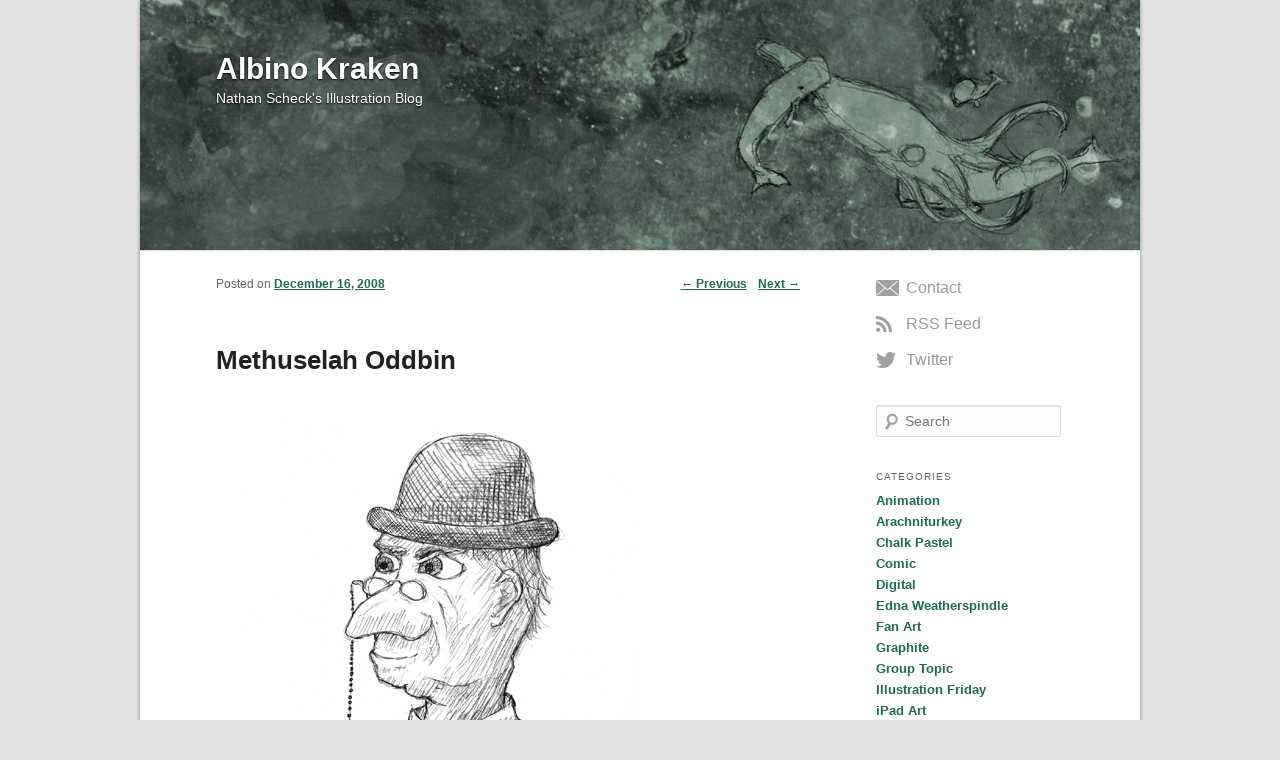

--- FILE ---
content_type: text/html; charset=UTF-8
request_url: https://www.albinokraken.com/2008/12/methuselah-oddbin/
body_size: 6179
content:
<!DOCTYPE html>
<!--[if IE 6]>
<html id="ie6" lang="en-US">
<![endif]-->
<!--[if IE 7]>
<html id="ie7" lang="en-US">
<![endif]-->
<!--[if IE 8]>
<html id="ie8" lang="en-US">
<![endif]-->
<!--[if !(IE 6) | !(IE 7) | !(IE 8)  ]><!-->
<html lang="en-US">
<!--<![endif]-->
<head>
<meta charset="UTF-8" />
<meta name="viewport" content="width=device-width" />
<title>Methuselah Oddbin | Albino Kraken</title>
<link rel="profile" href="http://gmpg.org/xfn/11" />
<link rel="stylesheet" type="text/css" media="all" href="https://www.albinokraken.com/wp-content/themes/ak2012/style.css" />
<link rel="pingback" href="https://www.albinokraken.com/xmlrpc.php" />
<!--[if lt IE 9]>
<script src="https://www.albinokraken.com/wp-content/themes/ak2012/js/html5.js" type="text/javascript"></script>
<![endif]-->

<!-- for image popups; requires onload="setupZoom()" in body tag -->
<script src="/js-global/FancyZoom.js" type="text/javascript"></script>
<script src="/js-global/FancyZoomHTML.js" type="text/javascript"></script>

<link rel='dns-prefetch' href='//s.w.org' />
<link rel="alternate" type="application/rss+xml" title="Albino Kraken &raquo; Feed" href="https://www.albinokraken.com/feed/" />
<link rel="alternate" type="application/rss+xml" title="Albino Kraken &raquo; Comments Feed" href="https://www.albinokraken.com/comments/feed/" />
<link rel="alternate" type="application/rss+xml" title="Albino Kraken &raquo; Methuselah Oddbin Comments Feed" href="https://www.albinokraken.com/2008/12/methuselah-oddbin/feed/" />
		<script type="text/javascript">
			window._wpemojiSettings = {"baseUrl":"https:\/\/s.w.org\/images\/core\/emoji\/2.2.1\/72x72\/","ext":".png","svgUrl":"https:\/\/s.w.org\/images\/core\/emoji\/2.2.1\/svg\/","svgExt":".svg","source":{"concatemoji":"https:\/\/www.albinokraken.com\/wp-includes\/js\/wp-emoji-release.min.js?ver=4.7.29"}};
			!function(t,a,e){var r,n,i,o=a.createElement("canvas"),l=o.getContext&&o.getContext("2d");function c(t){var e=a.createElement("script");e.src=t,e.defer=e.type="text/javascript",a.getElementsByTagName("head")[0].appendChild(e)}for(i=Array("flag","emoji4"),e.supports={everything:!0,everythingExceptFlag:!0},n=0;n<i.length;n++)e.supports[i[n]]=function(t){var e,a=String.fromCharCode;if(!l||!l.fillText)return!1;switch(l.clearRect(0,0,o.width,o.height),l.textBaseline="top",l.font="600 32px Arial",t){case"flag":return(l.fillText(a(55356,56826,55356,56819),0,0),o.toDataURL().length<3e3)?!1:(l.clearRect(0,0,o.width,o.height),l.fillText(a(55356,57331,65039,8205,55356,57096),0,0),e=o.toDataURL(),l.clearRect(0,0,o.width,o.height),l.fillText(a(55356,57331,55356,57096),0,0),e!==o.toDataURL());case"emoji4":return l.fillText(a(55357,56425,55356,57341,8205,55357,56507),0,0),e=o.toDataURL(),l.clearRect(0,0,o.width,o.height),l.fillText(a(55357,56425,55356,57341,55357,56507),0,0),e!==o.toDataURL()}return!1}(i[n]),e.supports.everything=e.supports.everything&&e.supports[i[n]],"flag"!==i[n]&&(e.supports.everythingExceptFlag=e.supports.everythingExceptFlag&&e.supports[i[n]]);e.supports.everythingExceptFlag=e.supports.everythingExceptFlag&&!e.supports.flag,e.DOMReady=!1,e.readyCallback=function(){e.DOMReady=!0},e.supports.everything||(r=function(){e.readyCallback()},a.addEventListener?(a.addEventListener("DOMContentLoaded",r,!1),t.addEventListener("load",r,!1)):(t.attachEvent("onload",r),a.attachEvent("onreadystatechange",function(){"complete"===a.readyState&&e.readyCallback()})),(r=e.source||{}).concatemoji?c(r.concatemoji):r.wpemoji&&r.twemoji&&(c(r.twemoji),c(r.wpemoji)))}(window,document,window._wpemojiSettings);
		</script>
		<style type="text/css">
img.wp-smiley,
img.emoji {
	display: inline !important;
	border: none !important;
	box-shadow: none !important;
	height: 1em !important;
	width: 1em !important;
	margin: 0 .07em !important;
	vertical-align: -0.1em !important;
	background: none !important;
	padding: 0 !important;
}
</style>
<link rel='stylesheet' id='smcf-css'  href='http://www.albinokraken.com/wp-content/plugins/simplemodal-contact-form-smcf/css/smcf.css?ver=1.2.9' type='text/css' media='screen' />
<link rel='stylesheet' id='wp-polls-css'  href='https://www.albinokraken.com/wp-content/plugins/wp-polls/polls-css.css?ver=2.73.1' type='text/css' media='all' />
<style id='wp-polls-inline-css' type='text/css'>
.wp-polls .pollbar {
	margin: 1px;
	font-size: 6px;
	line-height: 8px;
	height: 8px;
	background-image: url('https://www.albinokraken.com/wp-content/plugins/wp-polls/images/default/pollbg.gif');
	border: 1px solid #c8c8c8;
}

</style>
<script type='text/javascript' src='https://www.albinokraken.com/wp-includes/js/jquery/jquery.js?ver=1.12.4'></script>
<script type='text/javascript' src='https://www.albinokraken.com/wp-includes/js/jquery/jquery-migrate.min.js?ver=1.4.1'></script>
<script type='text/javascript' src='https://www.albinokraken.com/wp-content/plugins/google-analyticator/external-tracking.min.js?ver=6.5.0'></script>
<link rel='https://api.w.org/' href='https://www.albinokraken.com/wp-json/' />
<link rel="EditURI" type="application/rsd+xml" title="RSD" href="https://www.albinokraken.com/xmlrpc.php?rsd" />
<link rel="wlwmanifest" type="application/wlwmanifest+xml" href="https://www.albinokraken.com/wp-includes/wlwmanifest.xml" /> 
<link rel='prev' title='Santa and Reindeer' href='https://www.albinokraken.com/2008/12/santa-and-reindeer/' />
<link rel='next' title='Christmas, Simplified' href='https://www.albinokraken.com/2008/12/christmas-simplified/' />
<meta name="generator" content="WordPress 4.7.29" />
<link rel="canonical" href="https://www.albinokraken.com/2008/12/methuselah-oddbin/" />
<link rel='shortlink' href='https://www.albinokraken.com/?p=593' />
<link rel="alternate" type="application/json+oembed" href="https://www.albinokraken.com/wp-json/oembed/1.0/embed?url=https%3A%2F%2Fwww.albinokraken.com%2F2008%2F12%2Fmethuselah-oddbin%2F" />
<link rel="alternate" type="text/xml+oembed" href="https://www.albinokraken.com/wp-json/oembed/1.0/embed?url=https%3A%2F%2Fwww.albinokraken.com%2F2008%2F12%2Fmethuselah-oddbin%2F&#038;format=xml" />
<!-- Google Analytics Tracking by Google Analyticator 6.5.0: http://www.videousermanuals.com/google-analyticator/ -->
<script type="text/javascript">
    var analyticsFileTypes = [''];
    var analyticsSnippet = 'disabled';
    var analyticsEventTracking = 'enabled';
</script>
<script type="text/javascript">
	(function(i,s,o,g,r,a,m){i['GoogleAnalyticsObject']=r;i[r]=i[r]||function(){
	(i[r].q=i[r].q||[]).push(arguments)},i[r].l=1*new Date();a=s.createElement(o),
	m=s.getElementsByTagName(o)[0];a.async=1;a.src=g;m.parentNode.insertBefore(a,m)
	})(window,document,'script','//www.google-analytics.com/analytics.js','ga');
	ga('create', 'UA-3851260-1', 'auto');
 
	ga('send', 'pageview');
</script>
</head>

<body onload="setupZoom()" class="post-template-default single single-post postid-593 single-format-standard single-author singular two-column right-sidebar">
<div id="page" class="hfeed">
	<header id="branding" role="banner">
			<hgroup>
				<h1 id="site-title"><span><a href="https://www.albinokraken.com/" title="Albino Kraken" rel="home">Albino Kraken</a></span></h1>
				<h2 id="site-description">Nathan Scheck&#039;s Illustration Blog</h2>
			</hgroup>

			<img src="https://www.albinokraken.com/wp-content/themes/ak2012/images/headers/header_2.jpg" width="1000" height="288" alt="">
						<!-- #access -->
	</header><!-- #branding -->


	<div id="main">
		<div id="primary">
			<div id="content" role="main">

				
					<nav id="nav-single">
						<h3 class="assistive-text">Post navigation</h3>
						<span class="nav-previous"><a href="https://www.albinokraken.com/2008/12/santa-and-reindeer/" rel="prev"><span class="meta-nav">&larr;</span> Previous</a></span>
						<span class="nav-next"><a href="https://www.albinokraken.com/2008/12/christmas-simplified/" rel="next">Next <span class="meta-nav">&rarr;</span></a></span>
					</nav><!-- #nav-single -->

					
<article id="post-593" class="post-593 post type-post status-publish format-standard hentry category-graphite category-link tag-people">
	<header class="entry-header">
		<h1 class="entry-title">Methuselah Oddbin</h1>

				<div class="entry-meta">
			<span class="sep">Posted on </span><a href="https://www.albinokraken.com/2008/12/methuselah-oddbin/" title="7:09 pm" rel="bookmark"><time class="entry-date" datetime="2008-12-16T19:09:53+00:00" pubdate>December 16, 2008</time></a><span class="by-author"> <span class="sep"> by </span> <span class="author vcard"><a class="url fn n" href="https://www.albinokraken.com/author/admin/" title="View all posts by Nathan" rel="author">Nathan</a></span></span>		</div><!-- .entry-meta -->
			</header><!-- .entry-header -->

	<div class="entry-content">
		<p><img src="http://www.albinokraken.com/wp-content/uploads/2008/12/methuselah_oddbin.gif" alt="" title="methuselah_oddbin" width="450" height="423" class="alignnone size-full wp-image-594" srcset="https://www.albinokraken.com/wp-content/uploads/2008/12/methuselah_oddbin.gif 450w, https://www.albinokraken.com/wp-content/uploads/2008/12/methuselah_oddbin-150x141.gif 150w, https://www.albinokraken.com/wp-content/uploads/2008/12/methuselah_oddbin-300x282.gif 300w" sizes="(max-width: 450px) 100vw, 450px" /></p>
<p>Here&#8217;s my unauthorized rendition of the protagonist (antagonist?) from Caleb&#8217;s short story, <i><a href="http://umbrellaofwesterness.blogspot.com/2008/12/short-story.html">The Realm of White-Washed Pigeons</a></i>. You should probably read it.</p>
			</div><!-- .entry-content -->

	<footer class="entry-meta">
		This entry was posted in <a href="https://www.albinokraken.com/category/graphite/" rel="category tag">Graphite</a>, <a href="https://www.albinokraken.com/category/link/" rel="category tag">Link</a> and tagged <a href="https://www.albinokraken.com/tag/people/" rel="tag">people</a> by <a href="https://www.albinokraken.com/author/admin/">Nathan</a>. Bookmark the <a href="https://www.albinokraken.com/2008/12/methuselah-oddbin/" title="Permalink to Methuselah Oddbin" rel="bookmark">permalink</a>.		
			</footer><!-- .entry-meta -->
</article><!-- #post-593 -->

						<div id="comments">
	
	
	
		<div id="respond" class="comment-respond">
		<h3 id="reply-title" class="comment-reply-title">Leave a Reply <small><a rel="nofollow" id="cancel-comment-reply-link" href="/2008/12/methuselah-oddbin/#respond" style="display:none;">Cancel reply</a></small></h3>			<form action="https://www.albinokraken.com/wp-comments-post.php" method="post" id="commentform" class="comment-form">
				<p class="comment-notes"><span id="email-notes">Your email address will not be published.</span></p><p class="comment-form-comment"><label for="comment">Comment</label> <textarea id="comment" name="comment" cols="45" rows="8" maxlength="65525" aria-required="true" required="required"></textarea></p><p class="comment-form-author"><label for="author">Name</label> <input id="author" name="author" type="text" value="" size="30" maxlength="245" /></p>
<p class="comment-form-email"><label for="email">Email</label> <input id="email" name="email" type="text" value="" size="30" maxlength="100" aria-describedby="email-notes" /></p>
<p class="comment-form-url"><label for="url">Website</label> <input id="url" name="url" type="text" value="" size="30" maxlength="200" /></p>
<p class="form-submit"><input name="submit" type="submit" id="submit" class="submit" value="Post Comment" /> <input type='hidden' name='comment_post_ID' value='593' id='comment_post_ID' />
<input type='hidden' name='comment_parent' id='comment_parent' value='0' />
</p><p style="display: none;"><input type="hidden" id="akismet_comment_nonce" name="akismet_comment_nonce" value="304df77e5a" /></p><p style="display: none;"><input type="hidden" id="ak_js" name="ak_js" value="126"/></p>			</form>
			</div><!-- #respond -->
	
</div><!-- #comments -->

				
			</div><!-- #content -->
		</div><!-- #primary -->

		<div id="secondary" class="widget-area" role="complementary">
			
			<div id="sidebar-social">
				<a class="smcf-link" id="sidebar-social-contact" href="http://www.nathanscheck.com/contact/">Contact</a>
				<a id="sidebar-social-rss" href="http://www.albinokraken.com/feed/">RSS Feed</a>
				<a id="sidebar-social-twitter" href="http://twitter.com/nathanscheck">Twitter</a>
			</div>
					
			<aside id="search-2" class="widget widget_search">	<form method="get" id="searchform" action="https://www.albinokraken.com/">
		<label for="s" class="assistive-text">Search</label>
		<input type="text" class="field" name="s" id="s" placeholder="Search" />
		<input type="submit" class="submit" name="submit" id="searchsubmit" value="Search" />
	</form>
</aside><aside id="categories-430524471" class="widget widget_categories"><h3 class="widget-title">Categories</h3>		<ul>
	<li class="cat-item cat-item-9"><a href="https://www.albinokraken.com/category/animation/" >Animation</a>
</li>
	<li class="cat-item cat-item-12"><a href="https://www.albinokraken.com/category/arachniturkey/" >Arachniturkey</a>
</li>
	<li class="cat-item cat-item-149"><a href="https://www.albinokraken.com/category/chalk-pastel/" >Chalk Pastel</a>
</li>
	<li class="cat-item cat-item-11"><a href="https://www.albinokraken.com/category/comic/" >Comic</a>
</li>
	<li class="cat-item cat-item-37"><a href="https://www.albinokraken.com/category/digital/" >Digital</a>
</li>
	<li class="cat-item cat-item-22"><a href="https://www.albinokraken.com/category/edna-weatherspindle/" >Edna Weatherspindle</a>
</li>
	<li class="cat-item cat-item-141"><a href="https://www.albinokraken.com/category/fan-art/" >Fan Art</a>
</li>
	<li class="cat-item cat-item-38"><a href="https://www.albinokraken.com/category/graphite/" >Graphite</a>
</li>
	<li class="cat-item cat-item-10"><a href="https://www.albinokraken.com/category/group-topic/" >Group Topic</a>
</li>
	<li class="cat-item cat-item-8"><a href="https://www.albinokraken.com/category/illustration-friday/" >Illustration Friday</a>
</li>
	<li class="cat-item cat-item-301"><a href="https://www.albinokraken.com/category/ipad-art/" >iPad Art</a>
</li>
	<li class="cat-item cat-item-17"><a href="https://www.albinokraken.com/category/iphone-art/" >iPhone Art</a>
</li>
	<li class="cat-item cat-item-7"><a href="https://www.albinokraken.com/category/link/" >Link</a>
</li>
	<li class="cat-item cat-item-159"><a href="https://www.albinokraken.com/category/mixed-media/" >Mixed Media</a>
</li>
	<li class="cat-item cat-item-18"><a href="https://www.albinokraken.com/category/paint/" >Paint</a>
</li>
	<li class="cat-item cat-item-41"><a href="https://www.albinokraken.com/category/pen-ink/" >Pen/Ink</a>
</li>
	<li class="cat-item cat-item-205"><a href="https://www.albinokraken.com/category/stickman-bob/" >Stickman Bob</a>
</li>
	<li class="cat-item cat-item-15"><a href="https://www.albinokraken.com/category/unfinished/" >Unfinished</a>
</li>
	<li class="cat-item cat-item-19"><a href="https://www.albinokraken.com/category/video/" >Video</a>
</li>
	<li class="cat-item cat-item-4"><a href="https://www.albinokraken.com/category/writing/" >Writing</a>
</li>
		</ul>
</aside><aside id="linkcat-14" class="widget widget_links"><h3 class="widget-title">Friends and Family</h3>
	<ul class='xoxo blogroll'>
<li><a href="http://barefootfeet.blogspot.com" title="Rachel&#8217;s Blog">Barefoot Feet</a></li>
<li><a href="http://constructingstories.blogspot.com" title="Fiction-writing discussion">Constructing Stories</a></li>
<li><a href="http://starrkrystal.wordpress.com" title="Rosemary&#8217;s Blog">Starrkrystal&#8217;s Photo Blog</a></li>
<li><a href="http://stickmanstudios.wordpress.com" title="Josiah&#8217;s Blog">Stickman Studios</a></li>
<li><a href="http://www.umbralite.com" title="Caleb&#8217;s Blog">Umbralite</a></li>

	</ul>
</aside>
<aside id="archives-2" class="widget widget_archive"><h3 class="widget-title">Archives</h3>		<ul>
			<li><a href='https://www.albinokraken.com/2019/10/'>October 2019</a></li>
	<li><a href='https://www.albinokraken.com/2017/05/'>May 2017</a></li>
	<li><a href='https://www.albinokraken.com/2015/11/'>November 2015</a></li>
	<li><a href='https://www.albinokraken.com/2015/04/'>April 2015</a></li>
	<li><a href='https://www.albinokraken.com/2014/12/'>December 2014</a></li>
	<li><a href='https://www.albinokraken.com/2014/11/'>November 2014</a></li>
	<li><a href='https://www.albinokraken.com/2014/10/'>October 2014</a></li>
	<li><a href='https://www.albinokraken.com/2014/07/'>July 2014</a></li>
	<li><a href='https://www.albinokraken.com/2014/06/'>June 2014</a></li>
	<li><a href='https://www.albinokraken.com/2014/05/'>May 2014</a></li>
	<li><a href='https://www.albinokraken.com/2014/04/'>April 2014</a></li>
	<li><a href='https://www.albinokraken.com/2014/02/'>February 2014</a></li>
	<li><a href='https://www.albinokraken.com/2014/01/'>January 2014</a></li>
	<li><a href='https://www.albinokraken.com/2013/12/'>December 2013</a></li>
	<li><a href='https://www.albinokraken.com/2013/10/'>October 2013</a></li>
	<li><a href='https://www.albinokraken.com/2013/09/'>September 2013</a></li>
	<li><a href='https://www.albinokraken.com/2013/08/'>August 2013</a></li>
	<li><a href='https://www.albinokraken.com/2013/07/'>July 2013</a></li>
	<li><a href='https://www.albinokraken.com/2013/06/'>June 2013</a></li>
	<li><a href='https://www.albinokraken.com/2013/05/'>May 2013</a></li>
	<li><a href='https://www.albinokraken.com/2013/04/'>April 2013</a></li>
	<li><a href='https://www.albinokraken.com/2013/03/'>March 2013</a></li>
	<li><a href='https://www.albinokraken.com/2013/02/'>February 2013</a></li>
	<li><a href='https://www.albinokraken.com/2013/01/'>January 2013</a></li>
	<li><a href='https://www.albinokraken.com/2012/12/'>December 2012</a></li>
	<li><a href='https://www.albinokraken.com/2012/11/'>November 2012</a></li>
	<li><a href='https://www.albinokraken.com/2012/10/'>October 2012</a></li>
	<li><a href='https://www.albinokraken.com/2012/09/'>September 2012</a></li>
	<li><a href='https://www.albinokraken.com/2012/08/'>August 2012</a></li>
	<li><a href='https://www.albinokraken.com/2012/07/'>July 2012</a></li>
	<li><a href='https://www.albinokraken.com/2012/06/'>June 2012</a></li>
	<li><a href='https://www.albinokraken.com/2012/05/'>May 2012</a></li>
	<li><a href='https://www.albinokraken.com/2012/04/'>April 2012</a></li>
	<li><a href='https://www.albinokraken.com/2012/03/'>March 2012</a></li>
	<li><a href='https://www.albinokraken.com/2012/02/'>February 2012</a></li>
	<li><a href='https://www.albinokraken.com/2012/01/'>January 2012</a></li>
	<li><a href='https://www.albinokraken.com/2011/12/'>December 2011</a></li>
	<li><a href='https://www.albinokraken.com/2011/11/'>November 2011</a></li>
	<li><a href='https://www.albinokraken.com/2011/10/'>October 2011</a></li>
	<li><a href='https://www.albinokraken.com/2011/09/'>September 2011</a></li>
	<li><a href='https://www.albinokraken.com/2011/08/'>August 2011</a></li>
	<li><a href='https://www.albinokraken.com/2011/07/'>July 2011</a></li>
	<li><a href='https://www.albinokraken.com/2011/06/'>June 2011</a></li>
	<li><a href='https://www.albinokraken.com/2011/05/'>May 2011</a></li>
	<li><a href='https://www.albinokraken.com/2011/04/'>April 2011</a></li>
	<li><a href='https://www.albinokraken.com/2011/03/'>March 2011</a></li>
	<li><a href='https://www.albinokraken.com/2011/02/'>February 2011</a></li>
	<li><a href='https://www.albinokraken.com/2011/01/'>January 2011</a></li>
	<li><a href='https://www.albinokraken.com/2010/12/'>December 2010</a></li>
	<li><a href='https://www.albinokraken.com/2010/11/'>November 2010</a></li>
	<li><a href='https://www.albinokraken.com/2010/10/'>October 2010</a></li>
	<li><a href='https://www.albinokraken.com/2010/09/'>September 2010</a></li>
	<li><a href='https://www.albinokraken.com/2010/08/'>August 2010</a></li>
	<li><a href='https://www.albinokraken.com/2010/07/'>July 2010</a></li>
	<li><a href='https://www.albinokraken.com/2010/06/'>June 2010</a></li>
	<li><a href='https://www.albinokraken.com/2010/05/'>May 2010</a></li>
	<li><a href='https://www.albinokraken.com/2010/04/'>April 2010</a></li>
	<li><a href='https://www.albinokraken.com/2010/03/'>March 2010</a></li>
	<li><a href='https://www.albinokraken.com/2010/02/'>February 2010</a></li>
	<li><a href='https://www.albinokraken.com/2010/01/'>January 2010</a></li>
	<li><a href='https://www.albinokraken.com/2009/12/'>December 2009</a></li>
	<li><a href='https://www.albinokraken.com/2009/11/'>November 2009</a></li>
	<li><a href='https://www.albinokraken.com/2009/10/'>October 2009</a></li>
	<li><a href='https://www.albinokraken.com/2009/09/'>September 2009</a></li>
	<li><a href='https://www.albinokraken.com/2009/08/'>August 2009</a></li>
	<li><a href='https://www.albinokraken.com/2009/07/'>July 2009</a></li>
	<li><a href='https://www.albinokraken.com/2009/06/'>June 2009</a></li>
	<li><a href='https://www.albinokraken.com/2009/05/'>May 2009</a></li>
	<li><a href='https://www.albinokraken.com/2009/04/'>April 2009</a></li>
	<li><a href='https://www.albinokraken.com/2009/03/'>March 2009</a></li>
	<li><a href='https://www.albinokraken.com/2009/02/'>February 2009</a></li>
	<li><a href='https://www.albinokraken.com/2009/01/'>January 2009</a></li>
	<li><a href='https://www.albinokraken.com/2008/12/'>December 2008</a></li>
	<li><a href='https://www.albinokraken.com/2008/11/'>November 2008</a></li>
	<li><a href='https://www.albinokraken.com/2008/10/'>October 2008</a></li>
	<li><a href='https://www.albinokraken.com/2008/09/'>September 2008</a></li>
	<li><a href='https://www.albinokraken.com/2008/08/'>August 2008</a></li>
	<li><a href='https://www.albinokraken.com/2008/07/'>July 2008</a></li>
	<li><a href='https://www.albinokraken.com/2008/06/'>June 2008</a></li>
	<li><a href='https://www.albinokraken.com/2008/05/'>May 2008</a></li>
	<li><a href='https://www.albinokraken.com/2008/04/'>April 2008</a></li>
	<li><a href='https://www.albinokraken.com/2008/03/'>March 2008</a></li>
	<li><a href='https://www.albinokraken.com/2008/02/'>February 2008</a></li>
	<li><a href='https://www.albinokraken.com/2008/01/'>January 2008</a></li>
	<li><a href='https://www.albinokraken.com/2007/12/'>December 2007</a></li>
	<li><a href='https://www.albinokraken.com/2007/11/'>November 2007</a></li>
	<li><a href='https://www.albinokraken.com/2007/10/'>October 2007</a></li>
	<li><a href='https://www.albinokraken.com/2007/09/'>September 2007</a></li>
	<li><a href='https://www.albinokraken.com/2007/08/'>August 2007</a></li>
	<li><a href='https://www.albinokraken.com/2007/07/'>July 2007</a></li>
	<li><a href='https://www.albinokraken.com/2007/06/'>June 2007</a></li>
	<li><a href='https://www.albinokraken.com/2007/05/'>May 2007</a></li>
	<li><a href='https://www.albinokraken.com/2007/04/'>April 2007</a></li>
	<li><a href='https://www.albinokraken.com/2007/03/'>March 2007</a></li>
	<li><a href='https://www.albinokraken.com/2007/02/'>February 2007</a></li>
	<li><a href='https://www.albinokraken.com/2007/01/'>January 2007</a></li>
	<li><a href='https://www.albinokraken.com/2006/12/'>December 2006</a></li>
	<li><a href='https://www.albinokraken.com/2006/11/'>November 2006</a></li>
	<li><a href='https://www.albinokraken.com/2006/10/'>October 2006</a></li>
	<li><a href='https://www.albinokraken.com/2006/09/'>September 2006</a></li>
	<li><a href='https://www.albinokraken.com/2006/08/'>August 2006</a></li>
	<li><a href='https://www.albinokraken.com/2006/07/'>July 2006</a></li>
	<li><a href='https://www.albinokraken.com/2006/06/'>June 2006</a></li>
	<li><a href='https://www.albinokraken.com/2006/05/'>May 2006</a></li>
		</ul>
		</aside>		</div><!-- #secondary .widget-area -->

	</div><!-- #main -->

	<footer id="colophon" role="contentinfo">

			
			<div id="copyright">
				All content &copy; <a href="http://www.nathanscheck.com">Nathan Scheck</a>.
			</div>
	</footer><!-- #colophon -->
</div><!-- #page -->


	<script type='text/javascript'>
		var smcf_messages = {
			loading: 'Loading...',
			sending: 'Sending...',
			thankyou: 'Thank You!',
			error: 'Uh oh...',
			goodbye: 'Goodbye...',
			name: 'Name',
			email: 'Email',
			emailinvalid: 'Email is invalid.',
			message: 'Message',
			and: 'and',
			is: 'is',
			are: 'are',
			required: 'required.'
		}
	</script><div id='smcf-content' style='display:none'>
	<div class='smcf-top'></div>
	<div class='smcf-content'>
		<h1 class='smcf-title'>Send Nathan a Message</h1>
		<div class='smcf-loading' style='display:none'></div>
		<div class='smcf-message' style='display:none'></div>
		<form action='/wp-content/plugins/simplemodal-contact-form-smcf/smcf_data.php' style='display:none'>
			<label for='smcf-name'>*Name:</label>
			<input type='text' id='smcf-name' class='smcf-input' name='name' value='' tabindex='1001' />
			<label for='smcf-email'>*Email:</label>
			<input type='text' id='smcf-email' class='smcf-input' name='email' value='' tabindex='1002' /><label for='smcf-message'>*Message:</label>
			<textarea id='smcf-message' class='smcf-input' name='message' cols='40' rows='4' tabindex='1004'></textarea><br/><label>&nbsp;</label>
			<input type='checkbox' id='smcf-cc' name='cc' value='1' tabindex='1005' /> <span class='smcf-cc'>Send me a copy</span>
			<br/><label>&nbsp;</label>
			<button type='submit' class='smcf-button smcf-send' tabindex='1006'>Send</button>
			<button type='submit' class='smcf-button smcf-cancel simplemodal-close' tabindex='1007'>Cancel</button>
			<input type='hidden' name='token' value='9d7892bb6d68b9b3d85f691f2dfac56e'/>
			<br/>
		</form>
	</div>
	<div class='smcf-bottom'>&nbsp;</div>
</div><script type='text/javascript' src='https://www.albinokraken.com/wp-content/plugins/akismet/_inc/form.js?ver=3.2'></script>
<script type='text/javascript' src='http://www.albinokraken.com/wp-content/plugins/simplemodal-contact-form-smcf/js/jquery.simplemodal.js?ver=1.4.3'></script>
<script type='text/javascript' src='http://www.albinokraken.com/wp-content/plugins/simplemodal-contact-form-smcf/js/smcf.js?ver=1.2.9'></script>
<script type='text/javascript'>
/* <![CDATA[ */
var pollsL10n = {"ajax_url":"https:\/\/www.albinokraken.com\/wp-admin\/admin-ajax.php","text_wait":"Your last request is still being processed. Please wait a while ...","text_valid":"Please choose a valid poll answer.","text_multiple":"Maximum number of choices allowed: ","show_loading":"1","show_fading":"1"};
/* ]]> */
</script>
<script type='text/javascript' src='https://www.albinokraken.com/wp-content/plugins/wp-polls/polls-js.js?ver=2.73.1'></script>
<script type='text/javascript' src='https://www.albinokraken.com/wp-includes/js/wp-embed.min.js?ver=4.7.29'></script>

</body>
</html><!-- Page generated by LiteSpeed Cache on 2026-01-18 16:53:50 -->

--- FILE ---
content_type: text/plain
request_url: https://www.google-analytics.com/j/collect?v=1&_v=j102&a=49202673&t=pageview&_s=1&dl=https%3A%2F%2Fwww.albinokraken.com%2F2008%2F12%2Fmethuselah-oddbin%2F&ul=en-us%40posix&dt=Methuselah%20Oddbin%20%7C%20Albino%20Kraken&sr=1280x720&vp=1280x720&_u=IEBAAEABAAAAACAAI~&jid=2004238870&gjid=247553527&cid=208451306.1768944714&tid=UA-3851260-1&_gid=1980162670.1768944714&_r=1&_slc=1&z=567114093
body_size: -451
content:
2,cG-Q20YX1645P